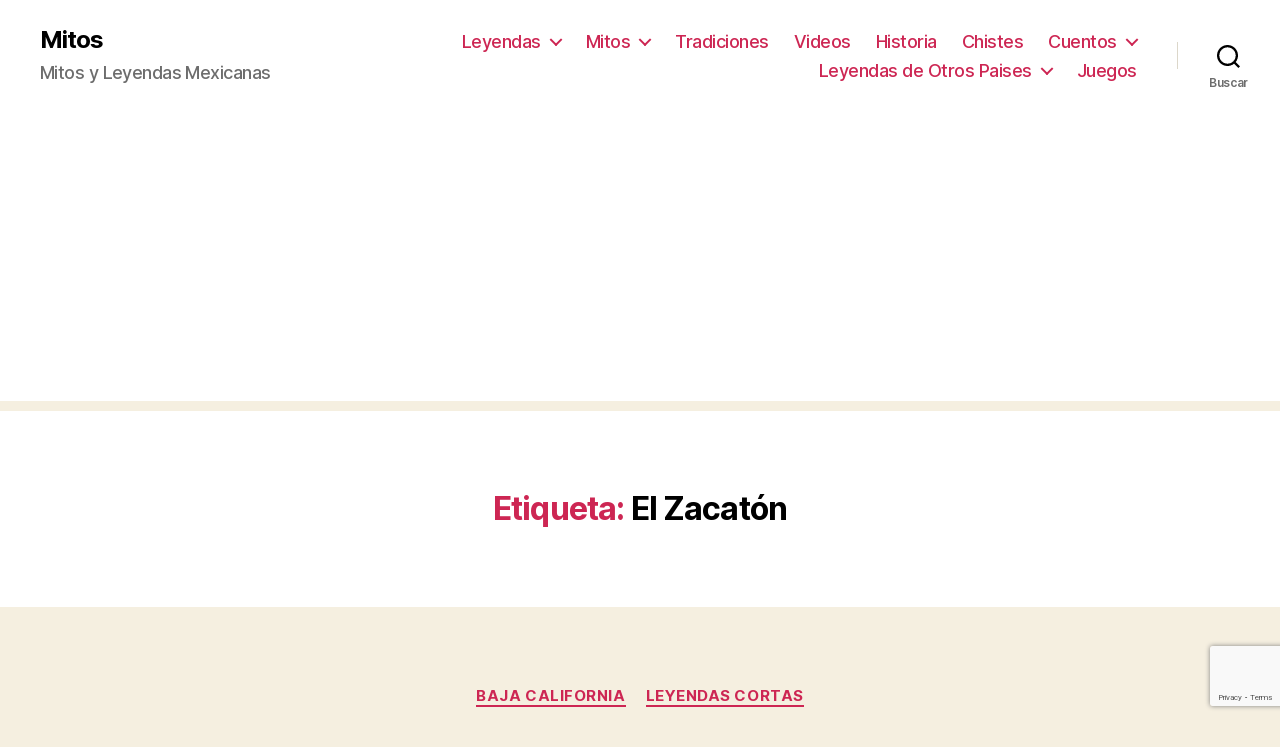

--- FILE ---
content_type: text/html; charset=utf-8
request_url: https://www.google.com/recaptcha/api2/anchor?ar=1&k=6LcI6LYZAAAAACP0ZihfaL7gtrW0JJGMcAG2coUM&co=aHR0cHM6Ly93d3cubWl0b3MtbWV4aWNhbm9zLmNvbTo0NDM.&hl=en&v=PoyoqOPhxBO7pBk68S4YbpHZ&size=invisible&anchor-ms=20000&execute-ms=30000&cb=ypvz2oz4owq3
body_size: 48560
content:
<!DOCTYPE HTML><html dir="ltr" lang="en"><head><meta http-equiv="Content-Type" content="text/html; charset=UTF-8">
<meta http-equiv="X-UA-Compatible" content="IE=edge">
<title>reCAPTCHA</title>
<style type="text/css">
/* cyrillic-ext */
@font-face {
  font-family: 'Roboto';
  font-style: normal;
  font-weight: 400;
  font-stretch: 100%;
  src: url(//fonts.gstatic.com/s/roboto/v48/KFO7CnqEu92Fr1ME7kSn66aGLdTylUAMa3GUBHMdazTgWw.woff2) format('woff2');
  unicode-range: U+0460-052F, U+1C80-1C8A, U+20B4, U+2DE0-2DFF, U+A640-A69F, U+FE2E-FE2F;
}
/* cyrillic */
@font-face {
  font-family: 'Roboto';
  font-style: normal;
  font-weight: 400;
  font-stretch: 100%;
  src: url(//fonts.gstatic.com/s/roboto/v48/KFO7CnqEu92Fr1ME7kSn66aGLdTylUAMa3iUBHMdazTgWw.woff2) format('woff2');
  unicode-range: U+0301, U+0400-045F, U+0490-0491, U+04B0-04B1, U+2116;
}
/* greek-ext */
@font-face {
  font-family: 'Roboto';
  font-style: normal;
  font-weight: 400;
  font-stretch: 100%;
  src: url(//fonts.gstatic.com/s/roboto/v48/KFO7CnqEu92Fr1ME7kSn66aGLdTylUAMa3CUBHMdazTgWw.woff2) format('woff2');
  unicode-range: U+1F00-1FFF;
}
/* greek */
@font-face {
  font-family: 'Roboto';
  font-style: normal;
  font-weight: 400;
  font-stretch: 100%;
  src: url(//fonts.gstatic.com/s/roboto/v48/KFO7CnqEu92Fr1ME7kSn66aGLdTylUAMa3-UBHMdazTgWw.woff2) format('woff2');
  unicode-range: U+0370-0377, U+037A-037F, U+0384-038A, U+038C, U+038E-03A1, U+03A3-03FF;
}
/* math */
@font-face {
  font-family: 'Roboto';
  font-style: normal;
  font-weight: 400;
  font-stretch: 100%;
  src: url(//fonts.gstatic.com/s/roboto/v48/KFO7CnqEu92Fr1ME7kSn66aGLdTylUAMawCUBHMdazTgWw.woff2) format('woff2');
  unicode-range: U+0302-0303, U+0305, U+0307-0308, U+0310, U+0312, U+0315, U+031A, U+0326-0327, U+032C, U+032F-0330, U+0332-0333, U+0338, U+033A, U+0346, U+034D, U+0391-03A1, U+03A3-03A9, U+03B1-03C9, U+03D1, U+03D5-03D6, U+03F0-03F1, U+03F4-03F5, U+2016-2017, U+2034-2038, U+203C, U+2040, U+2043, U+2047, U+2050, U+2057, U+205F, U+2070-2071, U+2074-208E, U+2090-209C, U+20D0-20DC, U+20E1, U+20E5-20EF, U+2100-2112, U+2114-2115, U+2117-2121, U+2123-214F, U+2190, U+2192, U+2194-21AE, U+21B0-21E5, U+21F1-21F2, U+21F4-2211, U+2213-2214, U+2216-22FF, U+2308-230B, U+2310, U+2319, U+231C-2321, U+2336-237A, U+237C, U+2395, U+239B-23B7, U+23D0, U+23DC-23E1, U+2474-2475, U+25AF, U+25B3, U+25B7, U+25BD, U+25C1, U+25CA, U+25CC, U+25FB, U+266D-266F, U+27C0-27FF, U+2900-2AFF, U+2B0E-2B11, U+2B30-2B4C, U+2BFE, U+3030, U+FF5B, U+FF5D, U+1D400-1D7FF, U+1EE00-1EEFF;
}
/* symbols */
@font-face {
  font-family: 'Roboto';
  font-style: normal;
  font-weight: 400;
  font-stretch: 100%;
  src: url(//fonts.gstatic.com/s/roboto/v48/KFO7CnqEu92Fr1ME7kSn66aGLdTylUAMaxKUBHMdazTgWw.woff2) format('woff2');
  unicode-range: U+0001-000C, U+000E-001F, U+007F-009F, U+20DD-20E0, U+20E2-20E4, U+2150-218F, U+2190, U+2192, U+2194-2199, U+21AF, U+21E6-21F0, U+21F3, U+2218-2219, U+2299, U+22C4-22C6, U+2300-243F, U+2440-244A, U+2460-24FF, U+25A0-27BF, U+2800-28FF, U+2921-2922, U+2981, U+29BF, U+29EB, U+2B00-2BFF, U+4DC0-4DFF, U+FFF9-FFFB, U+10140-1018E, U+10190-1019C, U+101A0, U+101D0-101FD, U+102E0-102FB, U+10E60-10E7E, U+1D2C0-1D2D3, U+1D2E0-1D37F, U+1F000-1F0FF, U+1F100-1F1AD, U+1F1E6-1F1FF, U+1F30D-1F30F, U+1F315, U+1F31C, U+1F31E, U+1F320-1F32C, U+1F336, U+1F378, U+1F37D, U+1F382, U+1F393-1F39F, U+1F3A7-1F3A8, U+1F3AC-1F3AF, U+1F3C2, U+1F3C4-1F3C6, U+1F3CA-1F3CE, U+1F3D4-1F3E0, U+1F3ED, U+1F3F1-1F3F3, U+1F3F5-1F3F7, U+1F408, U+1F415, U+1F41F, U+1F426, U+1F43F, U+1F441-1F442, U+1F444, U+1F446-1F449, U+1F44C-1F44E, U+1F453, U+1F46A, U+1F47D, U+1F4A3, U+1F4B0, U+1F4B3, U+1F4B9, U+1F4BB, U+1F4BF, U+1F4C8-1F4CB, U+1F4D6, U+1F4DA, U+1F4DF, U+1F4E3-1F4E6, U+1F4EA-1F4ED, U+1F4F7, U+1F4F9-1F4FB, U+1F4FD-1F4FE, U+1F503, U+1F507-1F50B, U+1F50D, U+1F512-1F513, U+1F53E-1F54A, U+1F54F-1F5FA, U+1F610, U+1F650-1F67F, U+1F687, U+1F68D, U+1F691, U+1F694, U+1F698, U+1F6AD, U+1F6B2, U+1F6B9-1F6BA, U+1F6BC, U+1F6C6-1F6CF, U+1F6D3-1F6D7, U+1F6E0-1F6EA, U+1F6F0-1F6F3, U+1F6F7-1F6FC, U+1F700-1F7FF, U+1F800-1F80B, U+1F810-1F847, U+1F850-1F859, U+1F860-1F887, U+1F890-1F8AD, U+1F8B0-1F8BB, U+1F8C0-1F8C1, U+1F900-1F90B, U+1F93B, U+1F946, U+1F984, U+1F996, U+1F9E9, U+1FA00-1FA6F, U+1FA70-1FA7C, U+1FA80-1FA89, U+1FA8F-1FAC6, U+1FACE-1FADC, U+1FADF-1FAE9, U+1FAF0-1FAF8, U+1FB00-1FBFF;
}
/* vietnamese */
@font-face {
  font-family: 'Roboto';
  font-style: normal;
  font-weight: 400;
  font-stretch: 100%;
  src: url(//fonts.gstatic.com/s/roboto/v48/KFO7CnqEu92Fr1ME7kSn66aGLdTylUAMa3OUBHMdazTgWw.woff2) format('woff2');
  unicode-range: U+0102-0103, U+0110-0111, U+0128-0129, U+0168-0169, U+01A0-01A1, U+01AF-01B0, U+0300-0301, U+0303-0304, U+0308-0309, U+0323, U+0329, U+1EA0-1EF9, U+20AB;
}
/* latin-ext */
@font-face {
  font-family: 'Roboto';
  font-style: normal;
  font-weight: 400;
  font-stretch: 100%;
  src: url(//fonts.gstatic.com/s/roboto/v48/KFO7CnqEu92Fr1ME7kSn66aGLdTylUAMa3KUBHMdazTgWw.woff2) format('woff2');
  unicode-range: U+0100-02BA, U+02BD-02C5, U+02C7-02CC, U+02CE-02D7, U+02DD-02FF, U+0304, U+0308, U+0329, U+1D00-1DBF, U+1E00-1E9F, U+1EF2-1EFF, U+2020, U+20A0-20AB, U+20AD-20C0, U+2113, U+2C60-2C7F, U+A720-A7FF;
}
/* latin */
@font-face {
  font-family: 'Roboto';
  font-style: normal;
  font-weight: 400;
  font-stretch: 100%;
  src: url(//fonts.gstatic.com/s/roboto/v48/KFO7CnqEu92Fr1ME7kSn66aGLdTylUAMa3yUBHMdazQ.woff2) format('woff2');
  unicode-range: U+0000-00FF, U+0131, U+0152-0153, U+02BB-02BC, U+02C6, U+02DA, U+02DC, U+0304, U+0308, U+0329, U+2000-206F, U+20AC, U+2122, U+2191, U+2193, U+2212, U+2215, U+FEFF, U+FFFD;
}
/* cyrillic-ext */
@font-face {
  font-family: 'Roboto';
  font-style: normal;
  font-weight: 500;
  font-stretch: 100%;
  src: url(//fonts.gstatic.com/s/roboto/v48/KFO7CnqEu92Fr1ME7kSn66aGLdTylUAMa3GUBHMdazTgWw.woff2) format('woff2');
  unicode-range: U+0460-052F, U+1C80-1C8A, U+20B4, U+2DE0-2DFF, U+A640-A69F, U+FE2E-FE2F;
}
/* cyrillic */
@font-face {
  font-family: 'Roboto';
  font-style: normal;
  font-weight: 500;
  font-stretch: 100%;
  src: url(//fonts.gstatic.com/s/roboto/v48/KFO7CnqEu92Fr1ME7kSn66aGLdTylUAMa3iUBHMdazTgWw.woff2) format('woff2');
  unicode-range: U+0301, U+0400-045F, U+0490-0491, U+04B0-04B1, U+2116;
}
/* greek-ext */
@font-face {
  font-family: 'Roboto';
  font-style: normal;
  font-weight: 500;
  font-stretch: 100%;
  src: url(//fonts.gstatic.com/s/roboto/v48/KFO7CnqEu92Fr1ME7kSn66aGLdTylUAMa3CUBHMdazTgWw.woff2) format('woff2');
  unicode-range: U+1F00-1FFF;
}
/* greek */
@font-face {
  font-family: 'Roboto';
  font-style: normal;
  font-weight: 500;
  font-stretch: 100%;
  src: url(//fonts.gstatic.com/s/roboto/v48/KFO7CnqEu92Fr1ME7kSn66aGLdTylUAMa3-UBHMdazTgWw.woff2) format('woff2');
  unicode-range: U+0370-0377, U+037A-037F, U+0384-038A, U+038C, U+038E-03A1, U+03A3-03FF;
}
/* math */
@font-face {
  font-family: 'Roboto';
  font-style: normal;
  font-weight: 500;
  font-stretch: 100%;
  src: url(//fonts.gstatic.com/s/roboto/v48/KFO7CnqEu92Fr1ME7kSn66aGLdTylUAMawCUBHMdazTgWw.woff2) format('woff2');
  unicode-range: U+0302-0303, U+0305, U+0307-0308, U+0310, U+0312, U+0315, U+031A, U+0326-0327, U+032C, U+032F-0330, U+0332-0333, U+0338, U+033A, U+0346, U+034D, U+0391-03A1, U+03A3-03A9, U+03B1-03C9, U+03D1, U+03D5-03D6, U+03F0-03F1, U+03F4-03F5, U+2016-2017, U+2034-2038, U+203C, U+2040, U+2043, U+2047, U+2050, U+2057, U+205F, U+2070-2071, U+2074-208E, U+2090-209C, U+20D0-20DC, U+20E1, U+20E5-20EF, U+2100-2112, U+2114-2115, U+2117-2121, U+2123-214F, U+2190, U+2192, U+2194-21AE, U+21B0-21E5, U+21F1-21F2, U+21F4-2211, U+2213-2214, U+2216-22FF, U+2308-230B, U+2310, U+2319, U+231C-2321, U+2336-237A, U+237C, U+2395, U+239B-23B7, U+23D0, U+23DC-23E1, U+2474-2475, U+25AF, U+25B3, U+25B7, U+25BD, U+25C1, U+25CA, U+25CC, U+25FB, U+266D-266F, U+27C0-27FF, U+2900-2AFF, U+2B0E-2B11, U+2B30-2B4C, U+2BFE, U+3030, U+FF5B, U+FF5D, U+1D400-1D7FF, U+1EE00-1EEFF;
}
/* symbols */
@font-face {
  font-family: 'Roboto';
  font-style: normal;
  font-weight: 500;
  font-stretch: 100%;
  src: url(//fonts.gstatic.com/s/roboto/v48/KFO7CnqEu92Fr1ME7kSn66aGLdTylUAMaxKUBHMdazTgWw.woff2) format('woff2');
  unicode-range: U+0001-000C, U+000E-001F, U+007F-009F, U+20DD-20E0, U+20E2-20E4, U+2150-218F, U+2190, U+2192, U+2194-2199, U+21AF, U+21E6-21F0, U+21F3, U+2218-2219, U+2299, U+22C4-22C6, U+2300-243F, U+2440-244A, U+2460-24FF, U+25A0-27BF, U+2800-28FF, U+2921-2922, U+2981, U+29BF, U+29EB, U+2B00-2BFF, U+4DC0-4DFF, U+FFF9-FFFB, U+10140-1018E, U+10190-1019C, U+101A0, U+101D0-101FD, U+102E0-102FB, U+10E60-10E7E, U+1D2C0-1D2D3, U+1D2E0-1D37F, U+1F000-1F0FF, U+1F100-1F1AD, U+1F1E6-1F1FF, U+1F30D-1F30F, U+1F315, U+1F31C, U+1F31E, U+1F320-1F32C, U+1F336, U+1F378, U+1F37D, U+1F382, U+1F393-1F39F, U+1F3A7-1F3A8, U+1F3AC-1F3AF, U+1F3C2, U+1F3C4-1F3C6, U+1F3CA-1F3CE, U+1F3D4-1F3E0, U+1F3ED, U+1F3F1-1F3F3, U+1F3F5-1F3F7, U+1F408, U+1F415, U+1F41F, U+1F426, U+1F43F, U+1F441-1F442, U+1F444, U+1F446-1F449, U+1F44C-1F44E, U+1F453, U+1F46A, U+1F47D, U+1F4A3, U+1F4B0, U+1F4B3, U+1F4B9, U+1F4BB, U+1F4BF, U+1F4C8-1F4CB, U+1F4D6, U+1F4DA, U+1F4DF, U+1F4E3-1F4E6, U+1F4EA-1F4ED, U+1F4F7, U+1F4F9-1F4FB, U+1F4FD-1F4FE, U+1F503, U+1F507-1F50B, U+1F50D, U+1F512-1F513, U+1F53E-1F54A, U+1F54F-1F5FA, U+1F610, U+1F650-1F67F, U+1F687, U+1F68D, U+1F691, U+1F694, U+1F698, U+1F6AD, U+1F6B2, U+1F6B9-1F6BA, U+1F6BC, U+1F6C6-1F6CF, U+1F6D3-1F6D7, U+1F6E0-1F6EA, U+1F6F0-1F6F3, U+1F6F7-1F6FC, U+1F700-1F7FF, U+1F800-1F80B, U+1F810-1F847, U+1F850-1F859, U+1F860-1F887, U+1F890-1F8AD, U+1F8B0-1F8BB, U+1F8C0-1F8C1, U+1F900-1F90B, U+1F93B, U+1F946, U+1F984, U+1F996, U+1F9E9, U+1FA00-1FA6F, U+1FA70-1FA7C, U+1FA80-1FA89, U+1FA8F-1FAC6, U+1FACE-1FADC, U+1FADF-1FAE9, U+1FAF0-1FAF8, U+1FB00-1FBFF;
}
/* vietnamese */
@font-face {
  font-family: 'Roboto';
  font-style: normal;
  font-weight: 500;
  font-stretch: 100%;
  src: url(//fonts.gstatic.com/s/roboto/v48/KFO7CnqEu92Fr1ME7kSn66aGLdTylUAMa3OUBHMdazTgWw.woff2) format('woff2');
  unicode-range: U+0102-0103, U+0110-0111, U+0128-0129, U+0168-0169, U+01A0-01A1, U+01AF-01B0, U+0300-0301, U+0303-0304, U+0308-0309, U+0323, U+0329, U+1EA0-1EF9, U+20AB;
}
/* latin-ext */
@font-face {
  font-family: 'Roboto';
  font-style: normal;
  font-weight: 500;
  font-stretch: 100%;
  src: url(//fonts.gstatic.com/s/roboto/v48/KFO7CnqEu92Fr1ME7kSn66aGLdTylUAMa3KUBHMdazTgWw.woff2) format('woff2');
  unicode-range: U+0100-02BA, U+02BD-02C5, U+02C7-02CC, U+02CE-02D7, U+02DD-02FF, U+0304, U+0308, U+0329, U+1D00-1DBF, U+1E00-1E9F, U+1EF2-1EFF, U+2020, U+20A0-20AB, U+20AD-20C0, U+2113, U+2C60-2C7F, U+A720-A7FF;
}
/* latin */
@font-face {
  font-family: 'Roboto';
  font-style: normal;
  font-weight: 500;
  font-stretch: 100%;
  src: url(//fonts.gstatic.com/s/roboto/v48/KFO7CnqEu92Fr1ME7kSn66aGLdTylUAMa3yUBHMdazQ.woff2) format('woff2');
  unicode-range: U+0000-00FF, U+0131, U+0152-0153, U+02BB-02BC, U+02C6, U+02DA, U+02DC, U+0304, U+0308, U+0329, U+2000-206F, U+20AC, U+2122, U+2191, U+2193, U+2212, U+2215, U+FEFF, U+FFFD;
}
/* cyrillic-ext */
@font-face {
  font-family: 'Roboto';
  font-style: normal;
  font-weight: 900;
  font-stretch: 100%;
  src: url(//fonts.gstatic.com/s/roboto/v48/KFO7CnqEu92Fr1ME7kSn66aGLdTylUAMa3GUBHMdazTgWw.woff2) format('woff2');
  unicode-range: U+0460-052F, U+1C80-1C8A, U+20B4, U+2DE0-2DFF, U+A640-A69F, U+FE2E-FE2F;
}
/* cyrillic */
@font-face {
  font-family: 'Roboto';
  font-style: normal;
  font-weight: 900;
  font-stretch: 100%;
  src: url(//fonts.gstatic.com/s/roboto/v48/KFO7CnqEu92Fr1ME7kSn66aGLdTylUAMa3iUBHMdazTgWw.woff2) format('woff2');
  unicode-range: U+0301, U+0400-045F, U+0490-0491, U+04B0-04B1, U+2116;
}
/* greek-ext */
@font-face {
  font-family: 'Roboto';
  font-style: normal;
  font-weight: 900;
  font-stretch: 100%;
  src: url(//fonts.gstatic.com/s/roboto/v48/KFO7CnqEu92Fr1ME7kSn66aGLdTylUAMa3CUBHMdazTgWw.woff2) format('woff2');
  unicode-range: U+1F00-1FFF;
}
/* greek */
@font-face {
  font-family: 'Roboto';
  font-style: normal;
  font-weight: 900;
  font-stretch: 100%;
  src: url(//fonts.gstatic.com/s/roboto/v48/KFO7CnqEu92Fr1ME7kSn66aGLdTylUAMa3-UBHMdazTgWw.woff2) format('woff2');
  unicode-range: U+0370-0377, U+037A-037F, U+0384-038A, U+038C, U+038E-03A1, U+03A3-03FF;
}
/* math */
@font-face {
  font-family: 'Roboto';
  font-style: normal;
  font-weight: 900;
  font-stretch: 100%;
  src: url(//fonts.gstatic.com/s/roboto/v48/KFO7CnqEu92Fr1ME7kSn66aGLdTylUAMawCUBHMdazTgWw.woff2) format('woff2');
  unicode-range: U+0302-0303, U+0305, U+0307-0308, U+0310, U+0312, U+0315, U+031A, U+0326-0327, U+032C, U+032F-0330, U+0332-0333, U+0338, U+033A, U+0346, U+034D, U+0391-03A1, U+03A3-03A9, U+03B1-03C9, U+03D1, U+03D5-03D6, U+03F0-03F1, U+03F4-03F5, U+2016-2017, U+2034-2038, U+203C, U+2040, U+2043, U+2047, U+2050, U+2057, U+205F, U+2070-2071, U+2074-208E, U+2090-209C, U+20D0-20DC, U+20E1, U+20E5-20EF, U+2100-2112, U+2114-2115, U+2117-2121, U+2123-214F, U+2190, U+2192, U+2194-21AE, U+21B0-21E5, U+21F1-21F2, U+21F4-2211, U+2213-2214, U+2216-22FF, U+2308-230B, U+2310, U+2319, U+231C-2321, U+2336-237A, U+237C, U+2395, U+239B-23B7, U+23D0, U+23DC-23E1, U+2474-2475, U+25AF, U+25B3, U+25B7, U+25BD, U+25C1, U+25CA, U+25CC, U+25FB, U+266D-266F, U+27C0-27FF, U+2900-2AFF, U+2B0E-2B11, U+2B30-2B4C, U+2BFE, U+3030, U+FF5B, U+FF5D, U+1D400-1D7FF, U+1EE00-1EEFF;
}
/* symbols */
@font-face {
  font-family: 'Roboto';
  font-style: normal;
  font-weight: 900;
  font-stretch: 100%;
  src: url(//fonts.gstatic.com/s/roboto/v48/KFO7CnqEu92Fr1ME7kSn66aGLdTylUAMaxKUBHMdazTgWw.woff2) format('woff2');
  unicode-range: U+0001-000C, U+000E-001F, U+007F-009F, U+20DD-20E0, U+20E2-20E4, U+2150-218F, U+2190, U+2192, U+2194-2199, U+21AF, U+21E6-21F0, U+21F3, U+2218-2219, U+2299, U+22C4-22C6, U+2300-243F, U+2440-244A, U+2460-24FF, U+25A0-27BF, U+2800-28FF, U+2921-2922, U+2981, U+29BF, U+29EB, U+2B00-2BFF, U+4DC0-4DFF, U+FFF9-FFFB, U+10140-1018E, U+10190-1019C, U+101A0, U+101D0-101FD, U+102E0-102FB, U+10E60-10E7E, U+1D2C0-1D2D3, U+1D2E0-1D37F, U+1F000-1F0FF, U+1F100-1F1AD, U+1F1E6-1F1FF, U+1F30D-1F30F, U+1F315, U+1F31C, U+1F31E, U+1F320-1F32C, U+1F336, U+1F378, U+1F37D, U+1F382, U+1F393-1F39F, U+1F3A7-1F3A8, U+1F3AC-1F3AF, U+1F3C2, U+1F3C4-1F3C6, U+1F3CA-1F3CE, U+1F3D4-1F3E0, U+1F3ED, U+1F3F1-1F3F3, U+1F3F5-1F3F7, U+1F408, U+1F415, U+1F41F, U+1F426, U+1F43F, U+1F441-1F442, U+1F444, U+1F446-1F449, U+1F44C-1F44E, U+1F453, U+1F46A, U+1F47D, U+1F4A3, U+1F4B0, U+1F4B3, U+1F4B9, U+1F4BB, U+1F4BF, U+1F4C8-1F4CB, U+1F4D6, U+1F4DA, U+1F4DF, U+1F4E3-1F4E6, U+1F4EA-1F4ED, U+1F4F7, U+1F4F9-1F4FB, U+1F4FD-1F4FE, U+1F503, U+1F507-1F50B, U+1F50D, U+1F512-1F513, U+1F53E-1F54A, U+1F54F-1F5FA, U+1F610, U+1F650-1F67F, U+1F687, U+1F68D, U+1F691, U+1F694, U+1F698, U+1F6AD, U+1F6B2, U+1F6B9-1F6BA, U+1F6BC, U+1F6C6-1F6CF, U+1F6D3-1F6D7, U+1F6E0-1F6EA, U+1F6F0-1F6F3, U+1F6F7-1F6FC, U+1F700-1F7FF, U+1F800-1F80B, U+1F810-1F847, U+1F850-1F859, U+1F860-1F887, U+1F890-1F8AD, U+1F8B0-1F8BB, U+1F8C0-1F8C1, U+1F900-1F90B, U+1F93B, U+1F946, U+1F984, U+1F996, U+1F9E9, U+1FA00-1FA6F, U+1FA70-1FA7C, U+1FA80-1FA89, U+1FA8F-1FAC6, U+1FACE-1FADC, U+1FADF-1FAE9, U+1FAF0-1FAF8, U+1FB00-1FBFF;
}
/* vietnamese */
@font-face {
  font-family: 'Roboto';
  font-style: normal;
  font-weight: 900;
  font-stretch: 100%;
  src: url(//fonts.gstatic.com/s/roboto/v48/KFO7CnqEu92Fr1ME7kSn66aGLdTylUAMa3OUBHMdazTgWw.woff2) format('woff2');
  unicode-range: U+0102-0103, U+0110-0111, U+0128-0129, U+0168-0169, U+01A0-01A1, U+01AF-01B0, U+0300-0301, U+0303-0304, U+0308-0309, U+0323, U+0329, U+1EA0-1EF9, U+20AB;
}
/* latin-ext */
@font-face {
  font-family: 'Roboto';
  font-style: normal;
  font-weight: 900;
  font-stretch: 100%;
  src: url(//fonts.gstatic.com/s/roboto/v48/KFO7CnqEu92Fr1ME7kSn66aGLdTylUAMa3KUBHMdazTgWw.woff2) format('woff2');
  unicode-range: U+0100-02BA, U+02BD-02C5, U+02C7-02CC, U+02CE-02D7, U+02DD-02FF, U+0304, U+0308, U+0329, U+1D00-1DBF, U+1E00-1E9F, U+1EF2-1EFF, U+2020, U+20A0-20AB, U+20AD-20C0, U+2113, U+2C60-2C7F, U+A720-A7FF;
}
/* latin */
@font-face {
  font-family: 'Roboto';
  font-style: normal;
  font-weight: 900;
  font-stretch: 100%;
  src: url(//fonts.gstatic.com/s/roboto/v48/KFO7CnqEu92Fr1ME7kSn66aGLdTylUAMa3yUBHMdazQ.woff2) format('woff2');
  unicode-range: U+0000-00FF, U+0131, U+0152-0153, U+02BB-02BC, U+02C6, U+02DA, U+02DC, U+0304, U+0308, U+0329, U+2000-206F, U+20AC, U+2122, U+2191, U+2193, U+2212, U+2215, U+FEFF, U+FFFD;
}

</style>
<link rel="stylesheet" type="text/css" href="https://www.gstatic.com/recaptcha/releases/PoyoqOPhxBO7pBk68S4YbpHZ/styles__ltr.css">
<script nonce="d_iYuQ5FzytiFdqoGLLjkg" type="text/javascript">window['__recaptcha_api'] = 'https://www.google.com/recaptcha/api2/';</script>
<script type="text/javascript" src="https://www.gstatic.com/recaptcha/releases/PoyoqOPhxBO7pBk68S4YbpHZ/recaptcha__en.js" nonce="d_iYuQ5FzytiFdqoGLLjkg">
      
    </script></head>
<body><div id="rc-anchor-alert" class="rc-anchor-alert"></div>
<input type="hidden" id="recaptcha-token" value="[base64]">
<script type="text/javascript" nonce="d_iYuQ5FzytiFdqoGLLjkg">
      recaptcha.anchor.Main.init("[\x22ainput\x22,[\x22bgdata\x22,\x22\x22,\[base64]/[base64]/[base64]/[base64]/[base64]/UltsKytdPUU6KEU8MjA0OD9SW2wrK109RT4+NnwxOTI6KChFJjY0NTEyKT09NTUyOTYmJk0rMTxjLmxlbmd0aCYmKGMuY2hhckNvZGVBdChNKzEpJjY0NTEyKT09NTYzMjA/[base64]/[base64]/[base64]/[base64]/[base64]/[base64]/[base64]\x22,\[base64]\x22,\[base64]/DkwIOP8OCGV7CtH7DmUk9GMKXHiEdw7t7LitbKcObwpXCtcKLb8Kqw5vDhmAEwqQEwrLClhnDisOuwppiwqrDjwzDgyPDlll8RMOwP0rCnyTDjz/Ck8OOw7ghw5LCn8OWOhjDriVMw55CS8KVMUjDuz0df3TDm8KVTUxQwplow4tzwqUlwpVkT8KoFMOMw6YdwpQqNMKVbMOVwooFw6HDt2VPwpxdwqPDmcKkw7DCrjt7w4DCgMOJPcKSw5TCp8OJw6YBYCk9DsO/UsOvEA0TwoQ8J8O0wqHDuxEqCQnCs8K4wqBeHsKkclXDq8KKHH90wqx7w6bDnlTChnB0FhrCtcKwNcKKwqcGdARHIR4uWcKqw7lbHsOxLcKJTTxaw77DqcKvwrYIIE7Crh/[base64]/CnD7CvMKuKxbDrDPDs318w6XDgQk2wrMvw4zDsF3Ds19fblPCqEk0wpTDikTDkcOGe1rDo3RIwoVWKUnClsKgw65dw6jCshYgNT8JwokPQcONEXbCjsO2w7I/XMKAFMKDw4Uewrpdwp1ew6bCocKpTjfCqR7Co8OufcK2w78fw5DCgsOFw7vDuiLChVLDui0uOcKPwqQlwo4xw51CcMOjY8O4wp/DgsOxQh/CnU/Di8Opw5PCqGbCocKHwoJFwqVgwqEhwotwScOBU1/CssOta2ttNMK1w4pIf1M2w5EwwqLDjEVde8OxwoY7w5dVJ8ORVcKvwqnDgsK0alXCpyzCkGTDhcOoHsKQwoETGB7CshTCgcOvwobCpsK0w5zCrn7CjMOcwp3Dg8OHwpLCq8OoO8KZYEAANiPCpcOuw7/DrRJxSgxSJcOSPRQfwpvDhzLDosOMwpjDp8ODw4bDvhPDsBEQw7XCsiLDl0ssw6rCjMKKWcKHw4LDmcOnw6sOwoVXw6vCi0kew5lCw4doa8KRwrLDpsOYKMK+wp/CjQnCscKcwr/CmMK/RGTCs8ONw7gww4ZIw48Nw4YTw53Dv0nCl8K7w6jDn8Ktw7zCh8Kaw4BBwpzDpxzDvnEewr7DhQnCssOjLDltbBTDsHnCrFodB0pow6rCtMKLwo/DkMKBAsOvDCAawoJbw4Ruw6rDrMKFw6tlIcOLW30DGcOWw4ATwq0ETgtKw4EtTMKKw5AgwobClMKHw4AQwrbDisOJasOwGMK0FMKEwo3DosOYwpIWRTdaVmIXNsKqwp7DhcKSwqHCjsOOw798wposMUktUSjCtyNZw6h9K8ObwqnCsR3Dn8K2dTfCtMKDwq/CvMKbI8O/w4vDlMOkwq7CuGjCsU0ewrnCvMOuw6Yjw78+w57CpMK/w5FlasKbPcOAWMKIw73DkUtVb2g5w4XCmmQwwpbCusOzw4dhF8Khw4xIw4XCjMKOwrRnwowSMCRzJsK5w5lCw7pTRkbDncK/DDEFw54LJUbCj8O3w5dubMOZwqnDm3APwqVaw5/[base64]/CkMKsw5hOw4t5wqzCisKgw4TDjsOGCUzDmsKawpdcwq5YwrBkwrQsecKkTsOsw4kOw7IdNjDCpWHCqsK4d8OQMCJCwrBLaMKFWljChzkvRcO7BcKYW8KDT8OKw5/DqMOnw7bCjcKCDMOxcsKOw6vCj0B4wpTDrC/DtcKXalTCnnIiLMOydMO+wo7CqwFdfMKICcOhwoALYMOiTDgPYiHChSxYwoDCs8Kaw7o7woIuO0NqMD/[base64]/[base64]/Dnx/DnwFIMlstXcKOwpLDncKlY0bDosK3A8ObU8Odw7vDnxoHbjVCwrPDqcOcwpNkw4bDlVLCkTPDhhs2w7DCtX3DtybCnBcAw4g8HVtmwq3DvA3Cq8OGw6bCmAPClcOSKMKoNMKCw6E6fG8fw69Pwp4cR0/DoXfClQzDsjnCqXPCqMKbN8OWw44vwq/Dj1zDpcKewqt/wqXDp8OUEl5rF8KDG8KEwoEPwog9w4NpFVPDpSfDusO0chPCp8OzQ0pXw7tvTcK8w68ywo5idEwmw4nDmRfCoTbDjsOdTMKEWDvDg3NoB8KZw7rDoMKwwqrCpBV5BgLDjEbCqcOMw63DpA7CqwXCrsKMGDjDq1/Dsl/DiiXDo0HDpMKewoE3asKzXVfCt0lbKRHCpsK6w6sqwrURY8OSw4tWw4PCvcKLw6oJw6vDgcKSw73DrG7DjhUrwqbDmy3CtAoTSFRrb1wdwp45Y8Knwo8sw4I0w4PDiQ7CtGlCJXA/w4rCjMOTfAoowp/CpcKMw4PCvcOPezzCr8KuS2/[base64]/[base64]/CmsKiQ3l+w70Ga8Khwp4Wa8Kkw4gYQgLDp2/DvRB7wrzCqMKmw6kSw6R9NlrDocO/w4PDvy9rwo/CqA3DtMOCAyhww7N3BMOOw5ZvJMOHbcK3esKJwq3CpcKFwoMVIsKkw60lBTnCryQrGCXDoAthfMKCEsOOAzUpw7wHwovDssOxAcO0wpbDscKXX8KrU8ODRMKdwpXDqGnDqCYJGSIAwp/DlMKTL8KGwo/Cp8KXCA0HU0UWH8OadAvDnsOOKT3CrnYXcsK+wprDnsOdw653c8KHJ8K8woNNw4EXS3fClMKsw5TDn8KpaWFew60ww6jDhsKSKMO7ZsOyNMKDYcKMaWMewqA0W3Y/BhvCvHlRw5DDggxNwqBNFA51dsKdCcKLwrgMKsKzE0AmwogxK8OFw7AzLMOFw6pXw6cEHCfDjsO4wqEmKsK6w4ssSMOXc2bChVfCnkXCoijCuA7CqiN5UsO9YMOnw4lbPBYwPsKhwrjCrgU2XcK9w4B1AsKua8OQwp0uwrENwowHw4vDh1vCoMK5SMK/[base64]/DlDEJaMO9w4zDgMK8w7PDoE/[base64]/DixbDicKTBcKVQRIOw4s+dxrCnk57wroww6LDmcKLNk/DrR7DrMKtc8K/TcODw4kxfMO2KcKoeVXDrAxbIcKRwprCkihKw43DlsO8TcKdc8KsH1Vdw7d+w4kvw4cPKAJYcGDCjHfCt8OmKXArw7DCjcKzwp3ChgkJw74RwoHCsyHDkQRTwoHCiMOSVcOsPsOxwodyBcK7wqIdwpHCh8KEQBwRV8OeDsKawpDDrXAOw6Vjw6vCjDXDoWdqTsKMw4M/wpwkD3PDksObfWPDl1FURMKjHH3DnmTCk1HCgxZqGMKkJsK1w5nDk8KWw6/CvcKmasK/w4/Cqx7DszjDiXZzw6dEwpNGwphSfsKvw6HCgcKSGMKUwpvCrBbDosKQY8OLwqjCqsKvw4DCqMKawrh8wrErw51bRyvChRXDmXQQc8K6U8KAZ8KAw6fDhSE4w7FNPA/CjxQxw5YdAA/Do8KGwpnDvsOEwpHDnD5mw6fCv8OJGcOPw4wAw7kyOcKlw41xP8Kxwr/DqUbCisK1w5HCgQkRP8KNwo1dDzPDuMK9Ol3DusOqH10ubiTDiljCvUtqwqUadMKGYsOSw7nCjsKOLErDusOMwpLDh8Kyw4FJw79eT8KjwprCnMKFw6fDllPDpcKMHQBTYWrDksO/[base64]/DsBDDksKxwq9LUxDDii0ywpRkGcKlw4dCwqQ9b1fDtsOcBMOywqFJQBgfw4zCiMOPMCbCp8ORw7fDrUrCv8KRJmMRwpgVw7cYYMKXwolbegLDnjpbwqoxZ8OqJm3Ckx/DtzHCqXYZIMKgHsOQaMOBLsKHScO9w7tUBVh4ISXCvsOwZi/[base64]/Ch8KPLCUQw4rCqXkdwo0yw4HClMKAfSjDkMKjwr/Ckm7DiERtw67ClMOZKMOSwo7CtcO2w6xewrhUJ8KaEMKAZMKWwrXCucKewqLDjFDDtW3DqcOLbcOnw5XDrMKoDcORwqJ1HSfCpzbCmWBpwpPDpSJkwojCt8OCDMO3JMOGHBnCkHPDj8ObScO3wo9Cw7zCkcK5wrDCsBsoEsOjJHzCuynCl3zCqDfDok8Fw7QVJcKJwo/DnMKQwp4VfRLCtw5eDwbDo8OYUcKkSQ5Gw6sqXMOZdsOMwrTCg8O8CxHDrMK6wovDrQQ8wqbDpcOiDcOHXMOgIT/[base64]/CgTwrHsOvwqvDmcOnKMOzLcO9w5vDnFEFQFLDmwbDhcOrwpTDr2jCg8OJDxvCnMK5w5ElUk/CuEHDki7DvQXCiikTw4/DnT5nbyQfS8OsUzQQBD/Dj8KVHEsUfsOpLsOJwp0Kw5NJdMKlanI0wqfCuMO1PwjCqsKlIsKzw5R/wpYeWCF1wqbCtzXDvD9Mw5xEw64xCsKswpxGSi/ChsOdQHU8w4TDmMKNw5XCisOMwpLDs3PDtAvCvV3DhWzDjMKSeG/[base64]/Ci8Opw6YRw43Ct8OWJsKywrNEa8K0T3/Dl0PClQLCq2B9w6onDRZ2EgTDnA4KMcOuw5pjw7vCu8O6wp/[base64]/DogxfEsO9w6gqKh5DLiIww5Vtw7paRFk5wpbDlMOXdX7CmQ0ycMKeRnLDpcK1eMOlwooDLmTDu8K3YVTCt8KGQVl/U8OcFMKeNMKmw5bDosOhw7ZzOsOgBsOPwoItcVTDs8Kgd1zCkiRNw6Vtw6JgByXCsEJ5w4QfawHCrj/CgsOcwo4jw6dhWMKgC8KODsOba8OAw4fDoMOhw4TCt08Zw4Q7K3NjdyMcBcKMb8KtKsKxcsOOcAgiw6EFwrnCiMOYBcO/VsOJwp1iPMOWwrAuwoHCnMKZwrgQw5tOwpjDuTkXfwHDscOaQcKawrPDk8KRE8KcJcONDR7CssKFw63Cl0pKwp7CrcOuLsOUw4YYPsOYw6nCtCx2NX05wo45EGbDtVA/[base64]/DpHo4H8KJTsOwWx0OKX3CuGMwalTCqxUgwr5ewqDCrcO4Q8O2wprCo8O/woXCuGRScMKsSkvCmRshw7rCiMKlNF8LecKLwpodw6oQJgTDrMKQV8KIZ07DuELDlMOfw79qLCdjWA51wp0Fw7tFwpPDmcKtw7vCuCPCtR9/QsKuw7wEGUXCmcOOwqgRMW9nwq0GS8KiflTCsgQ8w5fDmwzCojUGe21TBzzDs1QdwrjDnsOSCxxWA8KYwoRuSsKzw6rDlkUoFWkaSsOmRMKTwr3DgsOhwrEKw4bDognDqcKUwpF8w5Rxw6JfWGDDrnABw4bCqGTDhsKISsKKwqAFwonDocK/Z8O6RMKOwq1hZGfClzBRGMKTfsOYIsKnwppeMj3DgMOkFsO3woTDssOLwoRwBxMlwprCnMKFcsOxwpM0Zl/DpyLCqMOzZsOaAEwxw7zDgsKAw6EbZcO3woBoNMOuw5FjJsK/w4tpVsKEeRo3wq5Iw6fDhcKVw4bCvMKXSsOVwqnCpUpXw5XCl3HCpcK6XsKqCcOtwqwHTMKQHsKNw5UMFcOuw5jDlcK5Ql57wqgjFMKTw5waw6B2wonCjAbCtW/CtMKzwqDCicKKwpjCpiLCiMKxw5XCq8OndMKhBjUbKBU0BFzCm0k/w5PCr2PDu8Oweww9dcK2UhbDmSfCkUHDhMO2MsKbXz3DtcO1RxrCg8ORCsO8b0vCg1jDoVPDkAJ2UMK6wqp0w4TCk8K2w4vDnVLCjFA5NAUOMEh0DMKdQDEiw5fDtsKOUBEfO8KrJyRWw7bDt8Kdwo02w4LCpCPCq3/DgMKYQVDDilB6C0ZuenMfw5NXw4vCjHLDusOYw7XDuAwXwqzCjhpUw53CkjYDBQHCtXnDuMKjw741wprCvsO7w6HDr8KUw61yUioXEMKyO2crw5TCnMOGLMOWL8OOFsKbw6rCvm4DFcO6bsOmwpQ7w6bDlQjDuVDCpMKjw4bCj0xQI8KuAEgtK0bDlcKGwokYw5/DicKmIFfDtjkjacKLwqUBw6Rsw7VowqbCosK6SUnCucK/wo7CmhDChMK/WcK1wpdAwqnCu37CpsKGd8K5WAUaCMKiwqPDp1JgfMK/[base64]/EcO4em3DtzrDisKHw7ZtdWDDksOEw64GbMOCwqvDu8KIa8KPwqnDhhMRwrLDskI5DMKpwo7DncO2D8KONsODw5IxdcKvw7VxXcOOwpbDpTrClcKABFTClMKmRMOiE8O4w4zDsMOrdyDDucOLwpzCp8OQXMKEwqrDr8Oow5dyw5YTEAoyw6ltZH4ccw/DgF/DgsOWO8K/JcODw7M3W8O4MsKyw6QLwoXCuMKpw6jDiS7Dr8O/[base64]/[base64]/I8KCw5JTwqxAwpoKesKHKMKuwpElfi1ITlnCgiFyB3LDqcKUEcKEYsOQUsKBWHUqw55AUynDpi/CicOJwpLDoMO6wp1xIkvDnMO2BEbDsTMbPQd7ZcKBDsKkJcKqw5fCrzjDuMOKw5PDpkYSFiJcwrvDmsK6E8OaRcKVw6E/wqHCr8KFZcKVwroBwqvDhAgQMix/woHDiXUzKcObw4kgwrrDmMOVRDFSIMKVJQnCvETDr8OlU8OaHz/CucOAwpzDjxnCs8K0Nhkgw4ZDTQDCq08ewrlcHMKewo1SNMO4XGLCtmpdwoUZw6nDhGRtwoBNeMOxVE7DpTjCsHEIIUxTwptOwp7CiBFfwoVFw71XWzbCscORHMORworCg081OhptCgHDkcOew67DkcKZw6tSUsOPREdIwrnDqidFw4HDnsKFFh/DusKtwopEIEXCsh9bw7B0wqbCmU1sR8O5e2dkw7QBKcOfwq8awqFCcMO2SsObw5dTNg/DoX3Ct8KyKMKdDsKWCMKAw5/CsMKTw4Mbw5nDlh06wqjDk0jCvHBUwrIhBcK/[base64]/Cj3rCrcKXUcKIbcO/w7wMBcOOw5VwwpfDqcO/[base64]/DvzzCvMO4w6rDgMOPw4EqwqhFesO3wrUKwpBwH8OAw7oyBcKPwoFpaMKQwqdCw5lrw6fCvi/DmDLDrEDCmcOgH8Kaw6ZKwpzDo8OgA8OeCWMST8KnAiNZVsK5I8OUS8OaC8OwwqXCuEfDtMKAw7XClgzDmXh+SgDDlS0cwrMyw6NnwqnClVPDozzCo8KRN8Oow7drwo7DocOmw5XCpTtsVsKdB8Oxw77ClMO3BTVIIwbCrVIuw47DmHtXwqPCvhHCuApKw5VsUB/Di8O1woAow4vDrkw5IcKFAsKCO8K4bSN6EMKwaMO1w4luByvDjmjDicKeRHJfFSpgwrswfcK2w4Nlw77Cr2h6w6zDlh3Dk8Ocw5PCv1nDnAzDrjhxwpzDtBcCSsOyCU/CiBrDn8K4w5sDOR5+w7ILAsOhc8K7B0kXEzPCm2XCqsK8CMOFNsOTB2rDjcKbPsOVNxHCvTPCscKsH8O6w6PDphQwaD5swrnDkcO+wpDDjcOXw5jCg8OkaiRsw7/DjFXDpcOUwpl/ZkfCusOnbiFYwrfDusKhw4Ekw6TDsgIlw4o/[base64]/Cp8O4SXReHQphYWZcwprDjUNMUsO5wrI6w5pGFMKMNMK/FsKFw5DDncK5D8OfworCosOqw45Uw5Abw4Q9SsK1Tg51w6jDpMKVwoTCp8Oqwr3DiW3Cj3nDvsOxwp9JworDjMODTcKkwo5IU8OHw6LCrx04I8Klwqoww5AOwpnDp8KBwqpfCsKtesKiwpjDsQ/Ch3bCkVRGRCkAM3LCssK+NcOYPDVhGkzDsi1HEgkdw7gfVwjDsW4+BR3Cjg15wpF8wqZ6OsOuR8O+wojDv8OVRMKxw7EXRDMBRcKBwr/DvMOOwqBDw68LwozDrcOta8O0woEeacKawr0Nw5XChsOew59oU8KYJ8OfZsOjw5BxwrBrwpV1w6rClic3w4nCosKlw5NDLcKeBCDCtsKOfynCl1TDv8OIwrLDjBMNw4bCkcOFTMOafMO4wrwtSV9+w7bDkcOtw4VMcEfDp8KlwqjCsUgaw7/Dr8OBdlPDl8OjDjjCncOGLjTCmQwfw6nDqXrDllh3w6B6OsKiKkVhwqfCr8Knw7XDnMK6w4HDqmZBEcKDw47Cl8KaKWRnw5jDlz5Mw4TDqEhOw4DDhcOFCmTCn1nCisKIOlxxw4/CqsOmw7krw4vCucOVwr52wqXCu8KxFHl5RwNWIMKFw7TDqmUzw5oyHE/CssO2ZMOmMMOcXwdvwrTDrQZCwpjCkijCvMOOw5VsP8K/wqx/OsOlRMK5w7ojw6PDpMKKXCTCqMKAw7zDmcOawpTDocKHXg0Yw78/[base64]/CghnCq0PDgMOvw6NqUsKtwqYOw57DtcKbwpbCvzfCtD1WEcORw4BLDMK3FMO/WDsxXn5Sw57Ct8O0T1YTRsOvwr4Xw6I+w5NKFTBITAUPAcKFXMOtwrXDtMKpwqfCuyHDlcO8HMKBL8KmA8KJwpfDhMOPwqHCozbDiispBwx1ak3Ch8Oie8OXccKUPMKIw5AnZEEBUmnCoVzCoFhxw5/DnnZzJ8K8w6TDusK/wr5ww7FxwpjDgcOMwrzDn8OrFcKKwpXDssO3wrEjQijCkcKOw53CusOebkzDt8OfwofDsMKzP0rDjUYnwo9/eMKjwrXDuQZew4FnRsOzd0wkQX9QworDlB8mDMOMN8KOKHZhYmVIMsOrw6DCmMK0YsKJKXNsD2fCqi0Xb2zDt8KSwovCu2TDvWfDk8KPwqDDtj/Cnj/DvcOGEcKlY8KYworChsK5DMK6S8KFw4DCni3Cj2LCulo1wpTCpcOgNxFYwq3Diy5ow68iwrVawqdrLS8ywqkCw7JpSiJ1d0fDim3DpsOVe2Jxw7gcGVPDpHtmW8KlPMOZw7TCuQ/DpMKywrbCocO2csO6dCTCnS96wqnDg1fDocO7w6QQwpfDlcKdIQjDnxMxwpDDgQJocjnCs8OlwqEsw7vDlDxmDcKZw4JCw6zDmMK+w4fDrXsEw6fCgMKjwoRbwrJbHsOGw5/Cs8OgEsOrFcK+woLCksKlw5V3w4rCiMKbw7ttfsKQRcKmM8KDw5bCukLDm8O/JznClnPDpE0dwqTCtcKwAcOXwrM9wpoSBVk1w48+VsKUw6AOZmF2wppzwqLDjV7DjMKZFDwNw4DClDRmLMKwwqHDusOcwrnCsn/CqsK9aS5PwqvDnjNfGsONw5lZwqXCrcKvw7o5wpMywrjCgVoQXxPCkcK3GwtKw6bCvcKzIAdlwp3CsmrCrRMANxvCqnM5ZyXCo2XDmzJQGjDCn8Ojw7HCmSXCpnQXCsO4w54xVcO0wowKw7PClsOcciF5wqTCsWfCpAzDpmHCkR8ZVMOSNsOowrokw4XCnyZ2wq/Ct8OQw7fCsifCghxIMjbCm8O8w6QkMFlCK8K+w6HDghXCkyt/QQjCr8KNw5zCjcKMRMKWw6TDjAslwoduQFEVJ0LDvsOgXMKow4BgwrDCjg7DlXvDs0pzIsObS3l/[base64]/Co8K2wq3DhsOEw47CmsO0wpphwonCtcKWYsOwGcKtw7NEwpAfwrYKNm3DgMKXYcOEw5Q2w4MxwqwbNnBEw59Hw6NjOcO4LGBqwrXDnsOww7TDncKbYwHDhzfCrgPDmlrCocKpYsOHLSPDvsOoJ8K5w5JSEgDDg3zDgD/CiBUBwozCvS9bwpfCksKAwrJWwp0uJX/DnsOJwqsADC8JU8KEw6jDisKAesKWLMKrw4djFMOzw7zCq8KNNh9fw7DCghtUSzN2w4DCtcOrCsKwbj3CkQhWwppnY1bCpsO9w4trVj9cVcOzwrMVPMKpFMKCw5tKw5pbeRfCqFpEwqDCpsKzF04qw7l9wo0OTsKZw5/DjXfDr8OiSsOkw5TCkkdcFjXDtcOwwpzCh2fDtGkYw50WHivCi8KcwrUaYcKtHMKxWARVwpbDogcbw65GIVLDscOjE0pZwrVXwpjCgMOaw4kzwq/CgcOKVsKOw60kTQBYOTp8bsOwIMOPwpdDwo4Aw5pQfsOqWC9gKGoEworDvArDmsOYJDcdfGEdw73CsGNAOlhlKD/DjhLCpXUnJFgNwrHDmn3CphRrYX9aVm9xEcKdw6RsZCvCksOzwooxwqdVUcOZD8OwHDJnKsOewq5kwol4w5jCq8O/asOqMGzDn8KpJcKnwrfCiDRLwoXDqk3CpQfCoMOtw6XDisODwqoRw5QZGycYwokHWgt0wrrDsMONOcKVw4rCtMOKw48VGcKtESxFw78aC8Kiw48tw6NBe8KLw4haw6kEwoXDo8ObBRjDrxTCm8OUw4jCr3J8J8Oqw7/DqQooFnPCh1YSw7Q0AMOaw493djjDqcKhVE4Uw4B1acOUwojDgMKXBsKDc8Kvw6DDnMKZRBFTwo8ceMKwacOewrPDtW3CtsO8w57CgDcPfcOgHBrDsRAOw61KWnJdw6rCtldCwq/DocOYw48XfMKbwr7DncKWG8OFw57DtcO2wrXDk3DCvCFBHW3CscO5JUhawobDj8KvwqxZw6DDnMOjwpDCqW0TYUNOw70hwqnCgBM/w4M/w5Mqw57DpMOcZ8KsL8ONwpPCssKDwqDCo3tjw6zClsOQWQwnEsKLOxrDnjbCji3CmcKMSMOtw7zDjcOnVWjCpMKnw4ceIMKUw4bCiFrCsMKIa3rDm0/CvBzDsUnDv8Oqw6xMw4LCsTbChXsjwqkPw7R9B8KiesOqw55zwoJwwp3CnX3DrHMIw5/Cp3rCj2jDsmgJw5rDm8Olw55JD17CohzDpsOow6YRw63Do8Krwr7CkWrCm8OqwoHCscO2w5AzVQfCo0HCuwsCAB/DqWAdwo40w6XCqlTCr2jCi8KvwrbCgSoOwpTCn8Kuw4g3fsOAw64TD27Cgxx7UMOOw6spw77DscOgwqTDvcK1PQrCmsOgwobCtCzCu8KqZ8KHwpvCj8OfwqvDtBYlOMOjS0hewr1HwqhAw5E2w4ofwqjDvEw/VsO+w7NUwoV+L2klwqnDii3DvcKJwoDCsRHDvcOTw5/CrMOeTVoQZUYOb3haL8KEw5jDhsKowq9PFgpTAcOKwqcMUn/DmElKQk7DkDdzEgslw4PDhcOxBCsmwrU1woRWwpDDqHfDlcO9C0rDjcOLw6hBwo0IwpgCw6/ClFMbMMKCQsKtwrlBwokWIMOcQwQIJ2fCtjLDscOawpPCvHNHw77DsnvCmcK4CUzCr8OUbsO/wpc3XEHCu1YvXXHDnsKmScO3wrgJwr9TMylUw43Cn8OHHcOHwqpLwo7DusOhfsK9TX0dw7EkTMKDw7PCnFTCvMK/[base64]/wq0dKMK1TsO6F07Do8KaMl8qb8KPw6AUw4HDs3XCvi5+w5/[base64]/NyfDr8KuwrA9DxBFTMO7BAYxX8Kwwo5uecOQGMOLccOmSxjChE5jNMOEw7VLw57CicOwwp3ChsKGXzJ3wrMYDsKywrPCqsKUB8K8LMKww69Nw6dDw57DgnfCocOsHUEWa1zDnmTCinUNaXxOYXnDkA/DvlLDisOQWwgZQ8KIwqjDolfDrx7DusOPwonCvsOFwrF/w5FxGFnDm1vCrRzDohXDhS3ChcOHfMKWT8KUw4DDiHYyQFTCpMOSw7pSw51YdSXDoEEmIQYQw6Q6BUBewo8owr/[base64]/CoMK8wrV9f8OpFVvCqcOywpTCscORwqkDwrUgXUcaVUHDjR/[base64]/wqvDn8OSWTnDgjw4wrfCu8KJwrHCq8KETx5swqUFwpHDmwp+MsOjw6rDlQg/wqR6w5EYc8KSwqvDjG41ZGtBbsKAJ8OhwrsLPcO0QVPDvcKKIcKMIMOIwrkEbcOJYsKhw6JoVzrCgXvDkVlIwpRmRX7DssKmPcK4wqQsXcK8c8KgDnTCnMOjbcKDw5PCq8KiJkFkwqd1wpfDq2VkwpDDpRB9wq/[base64]/CtcO3wqokMcOmwrzCjMKSw7lvbcKswqfCicKCYsO0P8O9w41POw9mwp/Clk7DjMOsAMOXw4wVw7FIJMOSLcOzwpI3w5MITg7Dv0F7w4XCiAcmw7oAJBDChcKdw4fCinbCgAFGb8OIUiTCocOgwpvCl8O5wpvCtFoePsK8wq8pby7CjMOswodDEykqwoLCt8KjFMKJw6cLbQrCncKiwqN/w4hhQMOGw7/DhsOFw7vDhcOlY1vDm3JHCn/Drmd1GBIzc8KWw6sIRcKMQsKdb8OkwpUdVcK5w7k2OsK4fsKZYXQJw6HCicKNRMOVUTUfb8OiTcKowp3Cmxs/SkxOw6NdwpXCrcKWw5NjIsO5B8Kdw4oRw5rCnMOwwoh6ZMO7VcOtJ3jCjMKFw7Mqw7BSEkRwfcO7wo4Lw4cNwrcOdsKJwr0vwrVZF8OcJsO1w49DwrjCsirCp8K9w6vDhsOUTTwPf8OcaRfCj8OpwpBBwo/[base64]/Ch8ODwpEgw49QVErDgcKAEShQwqvCkcOWw5nDj8Ktwp11woLDnsOaw6M0w6vCqcKzwqbCt8OofDEkRyfDp8KeAcOWUD7DphkTFkLCoztEwoDCqmvCsMKVwpctwrhGWgJVIMKjw4AiXH5cwpfDuzsHw6DCnsOnUgguwqwfw7/[base64]/DkTHCjMOyNcKxKMKtwq7Dlzh7MFZgwpLCjsKHAcOYwqRebsOdRQDDhcKnw63DkEPCoMKWw5HDucOFP8OWdR9aYsKOEwYBwpIMw7HDlj5owqNSw4UcRgPDk8Kgw61hCMOQwr/Cvz0MSMO5w7TDmFjCiilzw6UowrorIcKTeGM1woPDi8OKNn1ew44lw7/DqAV0w67CsAAbcRTDqRURe8KQwoXDphx+TMOVLFcOJcK6K1pXwoHCvcKZM2bDnsKDwovChwgqwpDDisOVw4AtwqPDt8KAM8O1EANuw4/CrSXDiwAWwo3CkExHwrbDuMOHblBBa8OhACoUVVTDnsO8XcKuwrDCncOwdFRgwodrE8OTUMOUNsKSN8OgTMKUwpLDlMOOUVzCtkV9wp/DqMKTM8K3w6pYwp/DusOTdBVQYMO1wovCncO9QwIgc8Ouwp9bwr3Ds27Cj8OZwoBcccOSY8KjFsO6wrHDp8OgX1JPwo4cw7UZwr3CrEXCgcKjPsK/w7/DiQoFwrZvwqluwpRQwp7DpFzDvVrDoGpdw4jCuMOUwo3DsUrDt8Oww4HDpAzCo0fCnXrDv8OFYhXDhhjDiMO+worCrcK7NMKJTsKuCsOBPcOBw4TCi8O0w5DCkmYBEDsfbjFQMMKrWMO7wrDDj8OLwoNdwo/DkG0RHcK8VCFNI8KdDX5Gw6E4wrAgMsKKfcO1D8Kff8OEBcO/[base64]/[base64]/CqMKLHS1FwrDDmcK+FEbDvMOnwobDk8Oaw4zCqMKgw5tPwpjDlsKyZ8OCWcOwIg/Dv3fCgMKFag/ClcOuwoHDj8KxDlA/KSclw6Vtw6d4w6JQw41mCkLDl3XDqh3Dg1AHfcKINxwDw5Igwp3DpW/Cr8OMwohOdMKVdyfDtUjCkMK/VXLDmjzCkAttGsOiQGZ7X3zDq8KGw5lLwrxsT8Osw67DhX7DjMOqwps3wpnCkyXDoBsxMRTDl3xNDMKaNMKkAMO+f8OxHcOzW2bDtsKEIMOvw5PDuMKnOcKhw5N1BX/CnyvDlmLCsMKVw69vAGTCsBTCunlewpxBw7d3w6VxMW9MwpltLcKRw7lzwrdKM3TCvcOhw7/DqMOTwqMsZS3DvjwMFcK+QMO0wogLwrDCqcKGLMKbw5LCtl3Cuy3Dv1DCtnjCs8KKJF3DqyxFBnzCsMONwqjDkcKRwoHCuMKAwqHDpBEafz4Vw5bCrC1LFFYANAM8AcO9woTCsDUKwpjDkDVrwrpZb8KTBsOuw7HCtcOiXjrDoMKhLXkbwojDkcO/XzxFw6R7b8ORwqXDk8OywrMPw5Mmw7LCgcKUR8OiIV1FAMOmwqRUwrfCt8K6ZMOxwpXDjkDDtsK/RMKJZcKaw5srw53Dox1Sw7fDusOJw7zDnVnCpsOHacOqOGlsExQVXzM6w5JQW8K0P8K4w7TDuMKaw47DqizDtsKDC2vCu3/Cq8ODwpxKJDoawoEgw55Dw7PDosO8w6jDnsK9ecOgHGNEw5o0wpoIwrYew6HDoMKGaxrCrMOWQnjCjzbCsCHDnsORwrrCk8OBScOyQsOZw588NsOLJ8Ktw7AjZlvDnGrDgMKjw4jDhVgsD8Kow58TRkQKXR8cw7fCk3zCpmd/LGbCtH7DmsKqwpbDgMOyw5zDrH17wqfCl1fDo8OjwoPDk1Vfwq91CcOXw4bCuX4rwofCtsK9w5lzwrrCvnrDt0/DlEDCn8ONwqvCvyPDlsKoV8ORWgfDlMOhT8KRMHxwRsK8fsOHw77CjcK5U8Kswo/DiMOhccKGw7tdw6bDl8KQw4tANn3CqMOaw45bXMO4WCvDlcOxBFvCnScbKsO/JmDCqiMaNsOpJMK8bcKuAWI9XE4fw6fDiwIzwosRHMOsw4vCjsOKw5hOw6hHwr7CucOfBsOyw4NwNiPDocO0AsODwpQSw6NEw6fDt8OMwqUqwozCtsKnw5wyw4/[base64]/CocO5w5EjworCkBg4w5pLwpxIw6EVaGzCgcK6wqkWwp1JAl0iw4MCc8Orw6zDkWV+FcOOccK/a8K+w73DtcOaBsKhKMKuw6DCnQ/DikfCgyXCusKYwonCicK/YUPDuHo9LsOlwo7DnXJxdFphdTkXesO2wo0OHTwPWVduw5ptw7AJwrUqGcKow5xoF8OMwrw2wr/Dk8O5GCkqPQPDuAdsw5HCicKiKE8dwr1yDsOGw7fCq1rCtxUxw5tLMMO4H8Knfi3DvwDDucOlwonDqcK2fx8TQU9Yw6o4w6Qrw7HDrMOnen7Ci8KjwqxuGxUmw41Ew6HDhcOmw7gcRMK2wqLDpGPDlghPe8OswqRzEcKoWmvDnMOAwohQwqPCjMK/[base64]/w7IHAMOvw5/DkMO1wqU7TBPCl8KHE8KzYBPDgD5CwovDpiTCoSZBwojCh8K6DMKOIgHDmsK1woYUMsKWw5/CjwR5wqIWLcKUVMOvwqDChsOAEMKbwoMCFcOLIsOPNmJuwrjDvAjDrxjDozTCn1/CmyFtTlMAWW9ywqTDocOIwqx9VsKnUcKww6TDk1DCrsKOw6kJR8KkYnt6w4E/w6xbKsOUBisiw6AOEsOuUcK9XFrCoEJiC8KyLV/Cqy5UC8KrT8Ozw4wRScO+XsKhTMOtw6FuVAJMN2bChEbDkz3CvUM2FXfDn8OxwpXDocOWYw7CmD/[base64]/WcO+wrodw6rDilrDgcKUwpLDv8OPAMOGR8O2w4XDhMKkUMK8a8KywqzDtD/[base64]/[base64]/DhQfCriXCh8KldsO3VTvCm8K5wrTCuGcUwopew5ExdcKYwqEHCRzCoRh/T2J6E8K2w7/DtXpxVnxMwqLCo8Ofe8OswqzDm2LDrxfCosOqwowgSW1SwrMnD8KDIsOSw4/[base64]/[base64]/woPChMOAUMOrwp/Cq8OkMWvCq0/CqD/CgmbDhg0mw7QoZ8OQG8Kswo58IsOqw7fCrcKIw445NwvDgMODEGB9CcOub8O5CR3DmlnCtsKHwq0BGWrDgxNswoRHHcK2VWlPwpfCl8KVAcO4wrLCuAV5NcK7bHwbacKBZT/DgMKSenTDjcKNwpZDZsKrw4/Du8O5GlgIfD/[base64]/w5AZR3rDkMOFwovCpAt9e8Kewptcw6wWw5YDwpvDjGNMXGPDi3bDhsOuesORwoxdwpvDoMO8wrLDkMOQDn5sfXHDi2gOwp3DuXI9J8O5PsKkw6XDhsOcwpjDmsKew6dte8Otwp/CrsKSQMKdw4AtXsKGw4vCpsOkQ8KTGi/ClgbDicOhwpdHRVwyU8OKw5/CncKzw6xTw6Z9wqQ3w7JVwqkWw411JsK7K34ZwrHDgsOgwovCusKzTjQfwrTDg8Oww5VCDCTCvcOlwp0DXcKhXFhRIMKmHSFOw6JEMMO+MhcPIMKfwosHNcKYXALCgmYaw6ROwpzDksO/w7PCsHvCqsKmPcK+wqbCtsKkeSjDtMKPwojCiB3Co3ofwo7DlwEcwoZHbynDk8ODwpXDmELCqmvCgcOPwoxJw6BQw4YRwqIdwo3Dpm8EVcOrMcOkw6rConh5w7R+w44WNsOaw6nClm3CtMOAA8OfWMORwpPDqHzCs1VewoLDh8Ogw5kaw7pcw6/CtcO7VizDuhFdO0LCmA/CoDfCjy5yHUHCk8KaDk9zwqTCpx7CucOdLsOsCmV5VcO5acKswo/[base64]/[base64]/w7JAHsKKw7XDo0LCh8ONwr0Pw6oDacK4PsOPN8KEZsK3PcKhflHCkWXCg8O5w4HDmiDCshoCw4cNPlvDrMKhwq3DoMObcUbDohnCn8KKw6LDrixMccKpw45cw6TDvH/Dm8OPwrZJwrk5VjrDuC0DDB/DmMOmFMOfHsKmw67DiigKJMONwpp4wrvCpnBgJcOjwok/wo3DvsOiw7ZfwpwlPQkQw6kkLzzCjMKhwpcKw7rDpQV5wpEcT3lzXk/Dvx5iwr7DnsKTacKaBcO5UxvCosKNw6nDs8KGw6dDwoIZNCHCuzzDih1kwqvDuGU9dVvDs0Z7dB0xw4DDqsKww7Mow4/Ci8OiDMOdGcKiAsKHOk90w5rDnjXCuRrDuwLDsU/CpsK/AMOHUm0OBEFRPcOrw4xHw4RAdsKPwpbDm3ULFj02w53ClCABYwLCviAnwpnCnBkdBcKJacKxwrrDtWFIwpkYw5LCmMKmwqjDvToJwq1+w4NHwprDgDRew7AbPyw4wqsqNMOrw4bDskE9w7sjKsO/woTCgcOhwq/Cpn44ZCkKGinCgMKgORvDrgZoXcOAIMOIwqUcw53DicOzNB1RasKjecOGa8Oew5Uawp/Dv8OkIsKZFsO7w4tCUzsuw7V+wrdmUScMOH/DsMK4ZWDCjMK8wo/CnTHDu8K4woPDmD8veSR2w4XCosOnPnc4w5hUOjEvBRTDvhc/w4nCjsKlAWQTG24Rw4zCiCLCoAbCqMKww5LDngBmw71Ew5wbC8O1w6zCgU48wqB1NjxEw4N1FsOpIxnDqS8Rw4oyw6bCuEV9CjNfwrUHC8KPEHpYNcK6WsKuGGpGw7vCp8KowpluAnjCiTfCi0fDoUpzThnCtGzCkcK/[base64]/CgcOHw51qC8KCw4Egwr7CoynDicKrCUvCh24qPhHCqMK5SsKNw6spwobDgcOXw4fCucKQPcOIw4Nlw7jCtWrCs8KOwrLDhsK4w7ZswrhVQnJWwpcKKcOvHsOJwqU1w7XCgsOUw6UwDjXCmsOxwpHCmRjDn8KJRMOKw6vDocObw6bDo8KBw53DrjUFJWkgL8KqcyTDjj/CilcoBUUZcMOBw57ClMKXS8K0w7oTV8KHFMKFwpIowpJQXcOSw7QswqzCimIAZywyw67Cu1zDg8KKCivCvMKMwp1qwp/[base64]/w5BNw4VtGyvDhcOzKVLCi2lVwq5EwqlEEsO8TnIYw6jClsKaDMKJw7MTw7x9eW07QDTCtlUbB8OoVjrDmcOVQMKSWU0mKsOMEsO0w5jDhyvDkMOpwrY3w7hWLFtUw67CrywXVMOUwrEZwofCjMKbB24xw5zDqhNjwqjDmUZ0JnjCuHHDpMOOcURKw6HCpsOxw7ozwo/[base64]/wpVRwqcLwqDDu2PDm8OKwrs8fMKQKE3CiAsSwpfDj8OGRT9VdsKgR8OHXTLDq8KKGA5kw7knacKKNcO3MW5jJMOHw7bDjUQswq4mwqbCrHLCggzChxwVZ2zCh8OLwrjCtcK3Ml/CuMOVUxc7Py06w7PCpcKSY8KjGz/Ct8OMMQlFRgY8w70LU8KPwpnCucOzwoB7Q8OcMXZSwr3DmCFDUsKZw7HChhMIEjs9w7fCm8O8DsO3wqnCoU5+RsKoYlrDvQrDpEACw7BwH8OsAcObw6nCpxvDk3geNMOZwot7YsOdw6nDosOWwoo6NjMvwqzDs8ODPzcrez/CgEkJdcOdLMKbDVcOwrnDsQnCpMK+WcOTB8KcP8OyF8KhD8O5wq51wo1lJxbDjQYXFlrDjS7CvyoBwpUDDC5yfiQFMVfCs8KSasOXJcKew4XDmjrCpTvDkMOXwofDhXlvw4/CncO+wpAAP8OcRcOvwqrCnRPCihbCnhsMfMKnTFjDpVRTFMKvwrM2w61ee8KWZC1uw5DCmmZbSwZAw4bDosKVeAHCkMO6w5vDpcKGw6pAHRxtw4/CkcKgw6EDKsKdw7PCtMKpC8KJwq/CpsKSwqfDr3gWbsOhwoFTw4cNOsO6wqDDhMOVdRrDg8OBQSDCjsKrHTDCmMKlwqjCom/DnzbCrsOWw55fw6HCgsKqKmbDlRfCh3zDmsOVwrzDkxXDp0gJw6M8E8O/[base64]/[base64]/DqcKGT0tqQyNIO8KAwqRkw69Ew7oqwqg7w4vCmx08B8OEw4w7dsOHw4XDvgY9w6DDiVbCq8ORWX7Ci8K3eBQzwrNDw7VBwpdCHcKPbMOgCF/CssOFAsKRRicAWMOrwqAWw4JAbcOPZmcswrbCkGo0AMKwLXfDpUzDu8Ofw5rCkHoePMKbGMO+AiLDr8O3HhDClMOUV0jCr8KdRGbDl8OcewTCrinDtC7CoAvChyM\\u003d\x22],null,[\x22conf\x22,null,\x226LcI6LYZAAAAACP0ZihfaL7gtrW0JJGMcAG2coUM\x22,0,null,null,null,1,[21,125,63,73,95,87,41,43,42,83,102,105,109,121],[1017145,333],0,null,null,null,null,0,null,0,null,700,1,null,0,\[base64]/76lBhnEnQkZnOKMAhmv8xEZ\x22,0,1,null,null,1,null,0,0,null,null,null,0],\x22https://www.mitos-mexicanos.com:443\x22,null,[3,1,1],null,null,null,1,3600,[\x22https://www.google.com/intl/en/policies/privacy/\x22,\x22https://www.google.com/intl/en/policies/terms/\x22],\x22CvpL07KTLjnTIAdYwQzq6LyCrrqU9WYtu/TyQpk9UdY\\u003d\x22,1,0,null,1,1769415975494,0,0,[93,218,58],null,[81],\x22RC-e2lu09aLTtwGew\x22,null,null,null,null,null,\x220dAFcWeA5LsDwtgRRRjIYvpD7phQrITAmbWgEwz_NYVHwPgAX0U1AfdSguCm0JEsqUIlNjLjUklB_FVYubAw0AjeiH0UW2qRo2oQ\x22,1769498775574]");
    </script></body></html>

--- FILE ---
content_type: text/html; charset=utf-8
request_url: https://www.google.com/recaptcha/api2/aframe
body_size: -271
content:
<!DOCTYPE HTML><html><head><meta http-equiv="content-type" content="text/html; charset=UTF-8"></head><body><script nonce="aTmZDvKJrJ8Y3zHkf5pSjA">/** Anti-fraud and anti-abuse applications only. See google.com/recaptcha */ try{var clients={'sodar':'https://pagead2.googlesyndication.com/pagead/sodar?'};window.addEventListener("message",function(a){try{if(a.source===window.parent){var b=JSON.parse(a.data);var c=clients[b['id']];if(c){var d=document.createElement('img');d.src=c+b['params']+'&rc='+(localStorage.getItem("rc::a")?sessionStorage.getItem("rc::b"):"");window.document.body.appendChild(d);sessionStorage.setItem("rc::e",parseInt(sessionStorage.getItem("rc::e")||0)+1);localStorage.setItem("rc::h",'1769412376933');}}}catch(b){}});window.parent.postMessage("_grecaptcha_ready", "*");}catch(b){}</script></body></html>